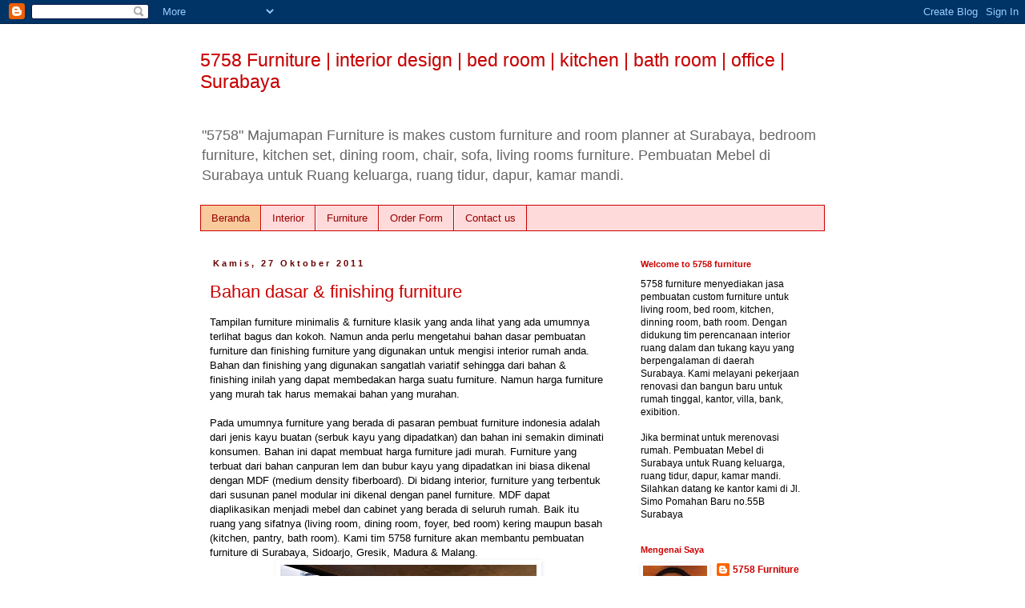

--- FILE ---
content_type: text/html; charset=UTF-8
request_url: https://5758furniture.blogspot.com/
body_size: 13145
content:
<!DOCTYPE html>
<html class='v2' dir='ltr' lang='id'>
<head>
<link href='https://www.blogger.com/static/v1/widgets/335934321-css_bundle_v2.css' rel='stylesheet' type='text/css'/>
<meta content='width=1100' name='viewport'/>
<meta content='text/html; charset=UTF-8' http-equiv='Content-Type'/>
<meta content='blogger' name='generator'/>
<link href='https://5758furniture.blogspot.com/favicon.ico' rel='icon' type='image/x-icon'/>
<link href='http://5758furniture.blogspot.com/' rel='canonical'/>
<link rel="alternate" type="application/atom+xml" title="5758 Furniture | interior design | bed room | kitchen | bath room | office | Surabaya - Atom" href="https://5758furniture.blogspot.com/feeds/posts/default" />
<link rel="alternate" type="application/rss+xml" title="5758 Furniture | interior design | bed room | kitchen | bath room | office | Surabaya - RSS" href="https://5758furniture.blogspot.com/feeds/posts/default?alt=rss" />
<link rel="service.post" type="application/atom+xml" title="5758 Furniture | interior design | bed room | kitchen | bath room | office | Surabaya - Atom" href="https://www.blogger.com/feeds/8220434552367695680/posts/default" />
<link rel="me" href="https://www.blogger.com/profile/05998849111906045401" />
<!--Can't find substitution for tag [blog.ieCssRetrofitLinks]-->
<meta content='http://5758furniture.blogspot.com/' property='og:url'/>
<meta content='5758 Furniture | interior design | bed room | kitchen | bath room | office | Surabaya' property='og:title'/>
<meta content='&quot;5758&quot; Majumapan Furniture is makes custom furniture and room planner at Surabaya, bedroom furniture, kitchen set, dining room, chair, sofa, living rooms furniture. Pembuatan Mebel di Surabaya untuk Ruang keluarga, ruang tidur, dapur, kamar mandi.' property='og:description'/>
<title>5758 Furniture | interior design | bed room | kitchen | bath room | office | Surabaya</title>
<style id='page-skin-1' type='text/css'><!--
/*
-----------------------------------------------
Blogger Template Style
Name:     Simple
Designer: Blogger
URL:      www.blogger.com
----------------------------------------------- */
/* Content
----------------------------------------------- */
body {
font: normal normal 12px 'Trebuchet MS', Trebuchet, Verdana, sans-serif;
color: #000000;
background: #ffffff none repeat scroll top left;
padding: 0 0 0 0;
}
html body .region-inner {
min-width: 0;
max-width: 100%;
width: auto;
}
h2 {
font-size: 22px;
}
a:link {
text-decoration:none;
color: #cc0000;
}
a:visited {
text-decoration:none;
color: #cc0000;
}
a:hover {
text-decoration:underline;
color: #cc0000;
}
.body-fauxcolumn-outer .fauxcolumn-inner {
background: transparent none repeat scroll top left;
_background-image: none;
}
.body-fauxcolumn-outer .cap-top {
position: absolute;
z-index: 1;
height: 400px;
width: 100%;
}
.body-fauxcolumn-outer .cap-top .cap-left {
width: 100%;
background: transparent none repeat-x scroll top left;
_background-image: none;
}
.content-outer {
-moz-box-shadow: 0 0 0 rgba(0, 0, 0, .15);
-webkit-box-shadow: 0 0 0 rgba(0, 0, 0, .15);
-goog-ms-box-shadow: 0 0 0 #333333;
box-shadow: 0 0 0 rgba(0, 0, 0, .15);
margin-bottom: 1px;
}
.content-inner {
padding: 10px 40px;
}
.content-inner {
background-color: #ffffff;
}
/* Header
----------------------------------------------- */
.header-outer {
background: transparent none repeat-x scroll 0 -400px;
_background-image: none;
}
.Header h1 {
font: normal normal 23px Impact, sans-serif;
color: #cc0000;
text-shadow: 0 0 0 rgba(0, 0, 0, .2);
}
.Header h1 a {
color: #cc0000;
}
.Header .description {
font-size: 18px;
color: #666666;
}
.header-inner .Header .titlewrapper {
padding: 22px 0;
}
.header-inner .Header .descriptionwrapper {
padding: 0 0;
}
/* Tabs
----------------------------------------------- */
.tabs-inner .section:first-child {
border-top: 0 solid #cc0000;
}
.tabs-inner .section:first-child ul {
margin-top: -1px;
border-top: 1px solid #cc0000;
border-left: 1px solid #cc0000;
border-right: 1px solid #cc0000;
}
.tabs-inner .widget ul {
background: #ffdada none repeat-x scroll 0 -800px;
_background-image: none;
border-bottom: 1px solid #cc0000;
margin-top: 0;
margin-left: -30px;
margin-right: -30px;
}
.tabs-inner .widget li a {
display: inline-block;
padding: .6em 1em;
font: normal normal 13px 'Trebuchet MS', Trebuchet, Verdana, sans-serif;
color: #990000;
border-left: 1px solid #ffffff;
border-right: 1px solid #cc0000;
}
.tabs-inner .widget li:first-child a {
border-left: none;
}
.tabs-inner .widget li.selected a, .tabs-inner .widget li a:hover {
color: #990000;
background-color: #f9cb9c;
text-decoration: none;
}
/* Columns
----------------------------------------------- */
.main-outer {
border-top: 0 solid transparent;
}
.fauxcolumn-left-outer .fauxcolumn-inner {
border-right: 1px solid transparent;
}
.fauxcolumn-right-outer .fauxcolumn-inner {
border-left: 1px solid transparent;
}
/* Headings
----------------------------------------------- */
div.widget > h2,
div.widget h2.title {
margin: 0 0 1em 0;
font: normal bold 11px 'Trebuchet MS',Trebuchet,Verdana,sans-serif;
color: #cc0000;
}
/* Widgets
----------------------------------------------- */
.widget .zippy {
color: #cc0000;
text-shadow: 2px 2px 1px rgba(0, 0, 0, .1);
}
.widget .popular-posts ul {
list-style: none;
}
/* Posts
----------------------------------------------- */
h2.date-header {
font: normal bold 11px Arial, Tahoma, Helvetica, FreeSans, sans-serif;
}
.date-header span {
background-color: #ffffff;
color: #660000;
padding: 0.4em;
letter-spacing: 3px;
margin: inherit;
}
.main-inner {
padding-top: 35px;
padding-bottom: 65px;
}
.main-inner .column-center-inner {
padding: 0 0;
}
.main-inner .column-center-inner .section {
margin: 0 1em;
}
.post {
margin: 0 0 45px 0;
}
h3.post-title, .comments h4 {
font: normal normal 22px 'Trebuchet MS',Trebuchet,Verdana,sans-serif;
margin: .75em 0 0;
}
.post-body {
font-size: 110%;
line-height: 1.4;
position: relative;
}
.post-body img, .post-body .tr-caption-container, .Profile img, .Image img,
.BlogList .item-thumbnail img {
padding: 2px;
background: #ffffff;
border: 1px solid #ffffff;
-moz-box-shadow: 1px 1px 5px rgba(0, 0, 0, .1);
-webkit-box-shadow: 1px 1px 5px rgba(0, 0, 0, .1);
box-shadow: 1px 1px 5px rgba(0, 0, 0, .1);
}
.post-body img, .post-body .tr-caption-container {
padding: 5px;
}
.post-body .tr-caption-container {
color: #000000;
}
.post-body .tr-caption-container img {
padding: 0;
background: transparent;
border: none;
-moz-box-shadow: 0 0 0 rgba(0, 0, 0, .1);
-webkit-box-shadow: 0 0 0 rgba(0, 0, 0, .1);
box-shadow: 0 0 0 rgba(0, 0, 0, .1);
}
.post-header {
margin: 0 0 1.5em;
line-height: 1.6;
font-size: 90%;
}
.post-footer {
margin: 20px -2px 0;
padding: 5px 10px;
color: #cc0000;
background-color: #ffffff;
border-bottom: 1px solid #ffffff;
line-height: 1.6;
font-size: 90%;
}
#comments .comment-author {
padding-top: 1.5em;
border-top: 1px solid transparent;
background-position: 0 1.5em;
}
#comments .comment-author:first-child {
padding-top: 0;
border-top: none;
}
.avatar-image-container {
margin: .2em 0 0;
}
#comments .avatar-image-container img {
border: 1px solid #ffffff;
}
/* Comments
----------------------------------------------- */
.comments .comments-content .icon.blog-author {
background-repeat: no-repeat;
background-image: url([data-uri]);
}
.comments .comments-content .loadmore a {
border-top: 1px solid #cc0000;
border-bottom: 1px solid #cc0000;
}
.comments .comment-thread.inline-thread {
background-color: #ffffff;
}
.comments .continue {
border-top: 2px solid #cc0000;
}
/* Accents
---------------------------------------------- */
.section-columns td.columns-cell {
border-left: 1px solid transparent;
}
.blog-pager {
background: transparent url(//www.blogblog.com/1kt/simple/paging_dot.png) repeat-x scroll top center;
}
.blog-pager-older-link, .home-link,
.blog-pager-newer-link {
background-color: #ffffff;
padding: 5px;
}
.footer-outer {
border-top: 1px dashed #bbbbbb;
}
/* Mobile
----------------------------------------------- */
body.mobile  {
background-size: auto;
}
.mobile .body-fauxcolumn-outer {
background: transparent none repeat scroll top left;
}
.mobile .body-fauxcolumn-outer .cap-top {
background-size: 100% auto;
}
.mobile .content-outer {
-webkit-box-shadow: 0 0 3px rgba(0, 0, 0, .15);
box-shadow: 0 0 3px rgba(0, 0, 0, .15);
}
.mobile .tabs-inner .widget ul {
margin-left: 0;
margin-right: 0;
}
.mobile .post {
margin: 0;
}
.mobile .main-inner .column-center-inner .section {
margin: 0;
}
.mobile .date-header span {
padding: 0.1em 10px;
margin: 0 -10px;
}
.mobile h3.post-title {
margin: 0;
}
.mobile .blog-pager {
background: transparent none no-repeat scroll top center;
}
.mobile .footer-outer {
border-top: none;
}
.mobile .main-inner, .mobile .footer-inner {
background-color: #ffffff;
}
.mobile-index-contents {
color: #000000;
}
.mobile-link-button {
background-color: #cc0000;
}
.mobile-link-button a:link, .mobile-link-button a:visited {
color: #ffffff;
}
.mobile .tabs-inner .section:first-child {
border-top: none;
}
.mobile .tabs-inner .PageList .widget-content {
background-color: #f9cb9c;
color: #990000;
border-top: 1px solid #cc0000;
border-bottom: 1px solid #cc0000;
}
.mobile .tabs-inner .PageList .widget-content .pagelist-arrow {
border-left: 1px solid #cc0000;
}

--></style>
<style id='template-skin-1' type='text/css'><!--
body {
min-width: 860px;
}
.content-outer, .content-fauxcolumn-outer, .region-inner {
min-width: 860px;
max-width: 860px;
_width: 860px;
}
.main-inner .columns {
padding-left: 0px;
padding-right: 260px;
}
.main-inner .fauxcolumn-center-outer {
left: 0px;
right: 260px;
/* IE6 does not respect left and right together */
_width: expression(this.parentNode.offsetWidth -
parseInt("0px") -
parseInt("260px") + 'px');
}
.main-inner .fauxcolumn-left-outer {
width: 0px;
}
.main-inner .fauxcolumn-right-outer {
width: 260px;
}
.main-inner .column-left-outer {
width: 0px;
right: 100%;
margin-left: -0px;
}
.main-inner .column-right-outer {
width: 260px;
margin-right: -260px;
}
#layout {
min-width: 0;
}
#layout .content-outer {
min-width: 0;
width: 800px;
}
#layout .region-inner {
min-width: 0;
width: auto;
}
body#layout div.add_widget {
padding: 8px;
}
body#layout div.add_widget a {
margin-left: 32px;
}
--></style>
<link href='https://www.blogger.com/dyn-css/authorization.css?targetBlogID=8220434552367695680&amp;zx=fbd6a621-e98f-4c73-ac47-08297017c422' media='none' onload='if(media!=&#39;all&#39;)media=&#39;all&#39;' rel='stylesheet'/><noscript><link href='https://www.blogger.com/dyn-css/authorization.css?targetBlogID=8220434552367695680&amp;zx=fbd6a621-e98f-4c73-ac47-08297017c422' rel='stylesheet'/></noscript>
<meta name='google-adsense-platform-account' content='ca-host-pub-1556223355139109'/>
<meta name='google-adsense-platform-domain' content='blogspot.com'/>

</head>
<body class='loading variant-simplysimple'>
<div class='navbar section' id='navbar' name='Navbar'><div class='widget Navbar' data-version='1' id='Navbar1'><script type="text/javascript">
    function setAttributeOnload(object, attribute, val) {
      if(window.addEventListener) {
        window.addEventListener('load',
          function(){ object[attribute] = val; }, false);
      } else {
        window.attachEvent('onload', function(){ object[attribute] = val; });
      }
    }
  </script>
<div id="navbar-iframe-container"></div>
<script type="text/javascript" src="https://apis.google.com/js/platform.js"></script>
<script type="text/javascript">
      gapi.load("gapi.iframes:gapi.iframes.style.bubble", function() {
        if (gapi.iframes && gapi.iframes.getContext) {
          gapi.iframes.getContext().openChild({
              url: 'https://www.blogger.com/navbar/8220434552367695680?origin\x3dhttps://5758furniture.blogspot.com',
              where: document.getElementById("navbar-iframe-container"),
              id: "navbar-iframe"
          });
        }
      });
    </script><script type="text/javascript">
(function() {
var script = document.createElement('script');
script.type = 'text/javascript';
script.src = '//pagead2.googlesyndication.com/pagead/js/google_top_exp.js';
var head = document.getElementsByTagName('head')[0];
if (head) {
head.appendChild(script);
}})();
</script>
</div></div>
<div itemscope='itemscope' itemtype='http://schema.org/Blog' style='display: none;'>
<meta content='5758 Furniture | interior design | bed room | kitchen | bath room | office | Surabaya' itemprop='name'/>
</div>
<div class='body-fauxcolumns'>
<div class='fauxcolumn-outer body-fauxcolumn-outer'>
<div class='cap-top'>
<div class='cap-left'></div>
<div class='cap-right'></div>
</div>
<div class='fauxborder-left'>
<div class='fauxborder-right'></div>
<div class='fauxcolumn-inner'>
</div>
</div>
<div class='cap-bottom'>
<div class='cap-left'></div>
<div class='cap-right'></div>
</div>
</div>
</div>
<div class='content'>
<div class='content-fauxcolumns'>
<div class='fauxcolumn-outer content-fauxcolumn-outer'>
<div class='cap-top'>
<div class='cap-left'></div>
<div class='cap-right'></div>
</div>
<div class='fauxborder-left'>
<div class='fauxborder-right'></div>
<div class='fauxcolumn-inner'>
</div>
</div>
<div class='cap-bottom'>
<div class='cap-left'></div>
<div class='cap-right'></div>
</div>
</div>
</div>
<div class='content-outer'>
<div class='content-cap-top cap-top'>
<div class='cap-left'></div>
<div class='cap-right'></div>
</div>
<div class='fauxborder-left content-fauxborder-left'>
<div class='fauxborder-right content-fauxborder-right'></div>
<div class='content-inner'>
<header>
<div class='header-outer'>
<div class='header-cap-top cap-top'>
<div class='cap-left'></div>
<div class='cap-right'></div>
</div>
<div class='fauxborder-left header-fauxborder-left'>
<div class='fauxborder-right header-fauxborder-right'></div>
<div class='region-inner header-inner'>
<div class='header section' id='header' name='Tajuk'><div class='widget Header' data-version='1' id='Header1'>
<div id='header-inner'>
<div class='titlewrapper'>
<h1 class='title'>
5758 Furniture | interior design | bed room | kitchen | bath room | office | Surabaya
</h1>
</div>
<div class='descriptionwrapper'>
<p class='description'><span>"5758" Majumapan Furniture is makes custom furniture and room planner at Surabaya, bedroom furniture, kitchen set, dining room, chair, sofa, living rooms furniture. Pembuatan Mebel di Surabaya untuk Ruang keluarga, ruang tidur, dapur, kamar mandi.</span></p>
</div>
</div>
</div></div>
</div>
</div>
<div class='header-cap-bottom cap-bottom'>
<div class='cap-left'></div>
<div class='cap-right'></div>
</div>
</div>
</header>
<div class='tabs-outer'>
<div class='tabs-cap-top cap-top'>
<div class='cap-left'></div>
<div class='cap-right'></div>
</div>
<div class='fauxborder-left tabs-fauxborder-left'>
<div class='fauxborder-right tabs-fauxborder-right'></div>
<div class='region-inner tabs-inner'>
<div class='tabs section' id='crosscol' name='Seluruh Kolom'><div class='widget PageList' data-version='1' id='PageList1'>
<h2>Laman</h2>
<div class='widget-content'>
<ul>
<li class='selected'>
<a href='https://5758furniture.blogspot.com/'>Beranda</a>
</li>
<li>
<a href='https://5758furniture.blogspot.com/p/interior.html'>Interior</a>
</li>
<li>
<a href='https://5758furniture.blogspot.com/p/furniture.html'>Furniture</a>
</li>
<li>
<a href='https://5758furniture.blogspot.com/p/order-form.html'>Order Form</a>
</li>
<li>
<a href='https://5758furniture.blogspot.com/p/contact-us.html'>Contact us</a>
</li>
</ul>
<div class='clear'></div>
</div>
</div></div>
<div class='tabs no-items section' id='crosscol-overflow' name='Cross-Column 2'></div>
</div>
</div>
<div class='tabs-cap-bottom cap-bottom'>
<div class='cap-left'></div>
<div class='cap-right'></div>
</div>
</div>
<div class='main-outer'>
<div class='main-cap-top cap-top'>
<div class='cap-left'></div>
<div class='cap-right'></div>
</div>
<div class='fauxborder-left main-fauxborder-left'>
<div class='fauxborder-right main-fauxborder-right'></div>
<div class='region-inner main-inner'>
<div class='columns fauxcolumns'>
<div class='fauxcolumn-outer fauxcolumn-center-outer'>
<div class='cap-top'>
<div class='cap-left'></div>
<div class='cap-right'></div>
</div>
<div class='fauxborder-left'>
<div class='fauxborder-right'></div>
<div class='fauxcolumn-inner'>
</div>
</div>
<div class='cap-bottom'>
<div class='cap-left'></div>
<div class='cap-right'></div>
</div>
</div>
<div class='fauxcolumn-outer fauxcolumn-left-outer'>
<div class='cap-top'>
<div class='cap-left'></div>
<div class='cap-right'></div>
</div>
<div class='fauxborder-left'>
<div class='fauxborder-right'></div>
<div class='fauxcolumn-inner'>
</div>
</div>
<div class='cap-bottom'>
<div class='cap-left'></div>
<div class='cap-right'></div>
</div>
</div>
<div class='fauxcolumn-outer fauxcolumn-right-outer'>
<div class='cap-top'>
<div class='cap-left'></div>
<div class='cap-right'></div>
</div>
<div class='fauxborder-left'>
<div class='fauxborder-right'></div>
<div class='fauxcolumn-inner'>
</div>
</div>
<div class='cap-bottom'>
<div class='cap-left'></div>
<div class='cap-right'></div>
</div>
</div>
<!-- corrects IE6 width calculation -->
<div class='columns-inner'>
<div class='column-center-outer'>
<div class='column-center-inner'>
<div class='main section' id='main' name='Utama'><div class='widget Blog' data-version='1' id='Blog1'>
<div class='blog-posts hfeed'>

          <div class="date-outer">
        
<h2 class='date-header'><span>Kamis, 27 Oktober 2011</span></h2>

          <div class="date-posts">
        
<div class='post-outer'>
<div class='post hentry uncustomized-post-template' itemprop='blogPost' itemscope='itemscope' itemtype='http://schema.org/BlogPosting'>
<meta content='https://blogger.googleusercontent.com/img/b/R29vZ2xl/AVvXsEiTqgwkuDhiIoU6MqPQmRZOKKzn_q-m7uBEK4vWP-H4rXRGZvI-ULaloaVmcHFGn3aaE3L1zT48-DQESGZtsEFMpDPhNxGHcrwyi7Urh7YtDYXkA7-694MECufSLGe8hHR9NHAUSSrjwmTH/s320/furniture+interior+surabaya+-+living+room.jpg' itemprop='image_url'/>
<meta content='8220434552367695680' itemprop='blogId'/>
<meta content='7363270911389507326' itemprop='postId'/>
<a name='7363270911389507326'></a>
<h3 class='post-title entry-title' itemprop='name'>
<a href='https://5758furniture.blogspot.com/2011/10/bahan-dasar-finishing-furniture.html'>Bahan dasar & finishing furniture</a>
</h3>
<div class='post-header'>
<div class='post-header-line-1'></div>
</div>
<div class='post-body entry-content' id='post-body-7363270911389507326' itemprop='description articleBody'>
Tampilan furniture minimalis &amp; furniture klasik yang anda lihat yang ada umumnya terlihat bagus dan kokoh. Namun anda perlu mengetahui bahan dasar pembuatan furniture dan finishing furniture yang digunakan untuk mengisi interior rumah anda. Bahan dan finishing yang digunakan sangatlah variatif sehingga dari bahan &amp; finishing inilah yang dapat membedakan harga suatu furniture. Namun harga furniture yang murah tak harus memakai bahan yang murahan.<br />
<br />
Pada umumnya furniture yang berada di pasaran pembuat furniture indonesia adalah dari jenis kayu buatan (serbuk kayu yang dipadatkan) dan bahan ini semakin diminati konsumen. Bahan ini dapat membuat harga furniture jadi murah. Furniture yang terbuat dari bahan canpuran lem dan bubur kayu yang dipadatkan ini biasa dikenal dengan MDF (medium density fiberboard). Di bidang interior, furniture yang terbentuk dari susunan panel modular ini dikenal dengan panel furniture. MDF dapat diaplikasikan menjadi mebel dan cabinet yang berada di seluruh rumah. Baik itu ruang yang sifatnya (living room, dining room, foyer, bed room) kering maupun basah (kitchen, pantry, bath room). Kami tim 5758 furniture akan membantu pembuatan furniture di Surabaya, Sidoarjo, Gresik, Madura &amp; Malang.<br />
<div class="separator" style="clear: both; text-align: center;">
<a href="https://blogger.googleusercontent.com/img/b/R29vZ2xl/AVvXsEiTqgwkuDhiIoU6MqPQmRZOKKzn_q-m7uBEK4vWP-H4rXRGZvI-ULaloaVmcHFGn3aaE3L1zT48-DQESGZtsEFMpDPhNxGHcrwyi7Urh7YtDYXkA7-694MECufSLGe8hHR9NHAUSSrjwmTH/s1600/furniture+interior+surabaya+-+living+room.jpg" imageanchor="1" style="margin-left: 1em; margin-right: 1em;"><img border="0" height="240" src="https://blogger.googleusercontent.com/img/b/R29vZ2xl/AVvXsEiTqgwkuDhiIoU6MqPQmRZOKKzn_q-m7uBEK4vWP-H4rXRGZvI-ULaloaVmcHFGn3aaE3L1zT48-DQESGZtsEFMpDPhNxGHcrwyi7Urh7YtDYXkA7-694MECufSLGe8hHR9NHAUSSrjwmTH/s320/furniture+interior+surabaya+-+living+room.jpg" width="320" /></a></div>
<br />Jenis finishing yang populer adalah melamin yang dikenal dengan istilah MFC (melamine faced chipboard). Keunggulan bahan ini adalah tahan goresan, tahan panas dan bahan kimia sehingga lebih tahan lama dan mudah pemeliharaannya. Pengolahan finishing setiap panel menentukan penampilan furniture seperti motif, tingkat kilap, intensitas dan variasi warna dengan kombinasi dengan jenis material lain. <br />
<br />Sebagai contoh, motif furniture berupa serat kayu alami dengan warna coklat tua atau walnut lebih digemari oleh kalangan eksekutif yang mapan sedangkan motif polos dengan warna primer menjadi pilihan orang muda. Hal ini tentulah disesuaikan dengan warna dan motif ruangan secara keseluruhan. Pemakaian kaca, aluminium dan kain pelapis pada panel furniture menjadi kombinasi aksen yang menarik serta dapat disesuaikan dengan model yang diinginkan. Baik model furniture minimalis maupun furniture klasik.<br />
<div class="separator" style="clear: both; text-align: center;">
<a href="https://blogger.googleusercontent.com/img/b/R29vZ2xl/AVvXsEguRciH8sQzfbjBLm5EZ-Wi_EfzJs-o6XqdvN3i2FVQFG6bC6xFe-Y0LdUHfd-sYhgVK4uWlJQvuVDYorGeQYVcOPfp8JuCOXBl2ErWr6c7ktKGmqX-pz4Eo58DXqDyODb7iuyTmEAAHsr5/s1600/furniture+interior+surabaya+-+pantry.jpg" imageanchor="1" style="margin-left: 1em; margin-right: 1em;"><img border="0" height="237" src="https://blogger.googleusercontent.com/img/b/R29vZ2xl/AVvXsEguRciH8sQzfbjBLm5EZ-Wi_EfzJs-o6XqdvN3i2FVQFG6bC6xFe-Y0LdUHfd-sYhgVK4uWlJQvuVDYorGeQYVcOPfp8JuCOXBl2ErWr6c7ktKGmqX-pz4Eo58DXqDyODb7iuyTmEAAHsr5/s320/furniture+interior+surabaya+-+pantry.jpg" width="320" /></a></div>
<br />
Teknologi pengerjaan setiap panil dapat dipasang dengan sistem kontruksi. Untuk furnitre yang berat &amp; besar biasanya menggunakan sistem knock-down sehingga mudah dikerjakan dan diperbaiki serta tidak memakan waktu lama. Tapi sebaiknya semua furnitre yang digunakan pada interior anda adalah sistem knockdown ini. Umumnya, jenis konstuksi ini lebih banyak dipakai untuk jenis fixed furniture. &nbsp;
Kami tim 5758 furniture akan membantu desain serta pembuatan furniture di Surabaya, Sidoarjo, Gresik, Madura &amp; Malang.
<br />
<br />
<div style='clear: both;'></div>
</div>
<div class='post-footer'>
<div class='post-footer-line post-footer-line-1'>
<span class='post-author vcard'>
Diposting oleh
<span class='fn' itemprop='author' itemscope='itemscope' itemtype='http://schema.org/Person'>
<meta content='https://www.blogger.com/profile/05998849111906045401' itemprop='url'/>
<a class='g-profile' href='https://www.blogger.com/profile/05998849111906045401' rel='author' title='author profile'>
<span itemprop='name'>5758 Furniture</span>
</a>
</span>
</span>
<span class='post-timestamp'>
di
<meta content='http://5758furniture.blogspot.com/2011/10/bahan-dasar-finishing-furniture.html' itemprop='url'/>
<a class='timestamp-link' href='https://5758furniture.blogspot.com/2011/10/bahan-dasar-finishing-furniture.html' rel='bookmark' title='permanent link'><abbr class='published' itemprop='datePublished' title='2011-10-27T18:37:00-07:00'>18.37</abbr></a>
</span>
<span class='post-comment-link'>
<a class='comment-link' href='https://5758furniture.blogspot.com/2011/10/bahan-dasar-finishing-furniture.html#comment-form' onclick=''>
3 komentar:
  </a>
</span>
<span class='post-icons'>
<span class='item-control blog-admin pid-1125781617'>
<a href='https://www.blogger.com/post-edit.g?blogID=8220434552367695680&postID=7363270911389507326&from=pencil' title='Edit Entri'>
<img alt='' class='icon-action' height='18' src='https://resources.blogblog.com/img/icon18_edit_allbkg.gif' width='18'/>
</a>
</span>
</span>
<div class='post-share-buttons goog-inline-block'>
<a class='goog-inline-block share-button sb-email' href='https://www.blogger.com/share-post.g?blogID=8220434552367695680&postID=7363270911389507326&target=email' target='_blank' title='Kirimkan Ini lewat Email'><span class='share-button-link-text'>Kirimkan Ini lewat Email</span></a><a class='goog-inline-block share-button sb-blog' href='https://www.blogger.com/share-post.g?blogID=8220434552367695680&postID=7363270911389507326&target=blog' onclick='window.open(this.href, "_blank", "height=270,width=475"); return false;' target='_blank' title='BlogThis!'><span class='share-button-link-text'>BlogThis!</span></a><a class='goog-inline-block share-button sb-twitter' href='https://www.blogger.com/share-post.g?blogID=8220434552367695680&postID=7363270911389507326&target=twitter' target='_blank' title='Bagikan ke X'><span class='share-button-link-text'>Bagikan ke X</span></a><a class='goog-inline-block share-button sb-facebook' href='https://www.blogger.com/share-post.g?blogID=8220434552367695680&postID=7363270911389507326&target=facebook' onclick='window.open(this.href, "_blank", "height=430,width=640"); return false;' target='_blank' title='Berbagi ke Facebook'><span class='share-button-link-text'>Berbagi ke Facebook</span></a><a class='goog-inline-block share-button sb-pinterest' href='https://www.blogger.com/share-post.g?blogID=8220434552367695680&postID=7363270911389507326&target=pinterest' target='_blank' title='Bagikan ke Pinterest'><span class='share-button-link-text'>Bagikan ke Pinterest</span></a>
</div>
</div>
<div class='post-footer-line post-footer-line-2'>
<span class='post-labels'>
Label:
<a href='https://5758furniture.blogspot.com/search/label/bahan%20furniture' rel='tag'>bahan furniture</a>,
<a href='https://5758furniture.blogspot.com/search/label/desain' rel='tag'>desain</a>,
<a href='https://5758furniture.blogspot.com/search/label/fixed%20furniture' rel='tag'>fixed furniture</a>,
<a href='https://5758furniture.blogspot.com/search/label/furniture' rel='tag'>furniture</a>,
<a href='https://5758furniture.blogspot.com/search/label/furniture%20klasik' rel='tag'>furniture klasik</a>,
<a href='https://5758furniture.blogspot.com/search/label/furniture%20minimalis' rel='tag'>furniture minimalis</a>,
<a href='https://5758furniture.blogspot.com/search/label/furniture%20murah' rel='tag'>furniture murah</a>,
<a href='https://5758furniture.blogspot.com/search/label/furniture%20surabaya' rel='tag'>furniture surabaya</a>,
<a href='https://5758furniture.blogspot.com/search/label/interior' rel='tag'>interior</a>,
<a href='https://5758furniture.blogspot.com/search/label/mebel' rel='tag'>mebel</a>,
<a href='https://5758furniture.blogspot.com/search/label/office%20furniture' rel='tag'>office furniture</a>,
<a href='https://5758furniture.blogspot.com/search/label/seni' rel='tag'>seni</a>
</span>
</div>
<div class='post-footer-line post-footer-line-3'>
<span class='post-location'>
</span>
</div>
</div>
</div>
</div>

          </div></div>
        

          <div class="date-outer">
        
<h2 class='date-header'><span>Selasa, 05 Juli 2011</span></h2>

          <div class="date-posts">
        
<div class='post-outer'>
<div class='post hentry uncustomized-post-template' itemprop='blogPost' itemscope='itemscope' itemtype='http://schema.org/BlogPosting'>
<meta content='8220434552367695680' itemprop='blogId'/>
<meta content='1967826904798784538' itemprop='postId'/>
<a name='1967826904798784538'></a>
<h3 class='post-title entry-title' itemprop='name'>
<a href='https://5758furniture.blogspot.com/2011/07/5758-furniture-from-creation-to.html'>5758 furniture from creation to completion</a>
</h3>
<div class='post-header'>
<div class='post-header-line-1'></div>
</div>
<div class='post-body entry-content' id='post-body-1967826904798784538' itemprop='description articleBody'>
Ever wondered how you can get your home to look like those in the pages interior magazine? Well, wonder no more. "5758" Majumapan Furniture, we take your ideas of a dream home and  transform them into a complete work art.&nbsp; That's what we call total home  image.<br />
<br />
Focusing on providing an all round interior design and renovation service, we offer our customers acomplete one stop service, from design to completion. Our dynamic team of interior designers work whith you at every step to  create a home that expresses your individual personality. With in-house designers and highly skilled craftsmen, you get the finest  quality furniture and furnishings with excellent workmanship.<br />
<br />
with 5758 furniture, it is on time delivery and reliability avery time.  No hassles. Only pleasant surpries and ajob well done. 5758 furniture  for total home image, distinctive styling and quality craftsmanship.
<div style='clear: both;'></div>
</div>
<div class='post-footer'>
<div class='post-footer-line post-footer-line-1'>
<span class='post-author vcard'>
Diposting oleh
<span class='fn' itemprop='author' itemscope='itemscope' itemtype='http://schema.org/Person'>
<meta content='https://www.blogger.com/profile/05998849111906045401' itemprop='url'/>
<a class='g-profile' href='https://www.blogger.com/profile/05998849111906045401' rel='author' title='author profile'>
<span itemprop='name'>5758 Furniture</span>
</a>
</span>
</span>
<span class='post-timestamp'>
di
<meta content='http://5758furniture.blogspot.com/2011/07/5758-furniture-from-creation-to.html' itemprop='url'/>
<a class='timestamp-link' href='https://5758furniture.blogspot.com/2011/07/5758-furniture-from-creation-to.html' rel='bookmark' title='permanent link'><abbr class='published' itemprop='datePublished' title='2011-07-05T06:50:00-07:00'>06.50</abbr></a>
</span>
<span class='post-comment-link'>
<a class='comment-link' href='https://5758furniture.blogspot.com/2011/07/5758-furniture-from-creation-to.html#comment-form' onclick=''>
1 komentar:
  </a>
</span>
<span class='post-icons'>
<span class='item-control blog-admin pid-1125781617'>
<a href='https://www.blogger.com/post-edit.g?blogID=8220434552367695680&postID=1967826904798784538&from=pencil' title='Edit Entri'>
<img alt='' class='icon-action' height='18' src='https://resources.blogblog.com/img/icon18_edit_allbkg.gif' width='18'/>
</a>
</span>
</span>
<div class='post-share-buttons goog-inline-block'>
<a class='goog-inline-block share-button sb-email' href='https://www.blogger.com/share-post.g?blogID=8220434552367695680&postID=1967826904798784538&target=email' target='_blank' title='Kirimkan Ini lewat Email'><span class='share-button-link-text'>Kirimkan Ini lewat Email</span></a><a class='goog-inline-block share-button sb-blog' href='https://www.blogger.com/share-post.g?blogID=8220434552367695680&postID=1967826904798784538&target=blog' onclick='window.open(this.href, "_blank", "height=270,width=475"); return false;' target='_blank' title='BlogThis!'><span class='share-button-link-text'>BlogThis!</span></a><a class='goog-inline-block share-button sb-twitter' href='https://www.blogger.com/share-post.g?blogID=8220434552367695680&postID=1967826904798784538&target=twitter' target='_blank' title='Bagikan ke X'><span class='share-button-link-text'>Bagikan ke X</span></a><a class='goog-inline-block share-button sb-facebook' href='https://www.blogger.com/share-post.g?blogID=8220434552367695680&postID=1967826904798784538&target=facebook' onclick='window.open(this.href, "_blank", "height=430,width=640"); return false;' target='_blank' title='Berbagi ke Facebook'><span class='share-button-link-text'>Berbagi ke Facebook</span></a><a class='goog-inline-block share-button sb-pinterest' href='https://www.blogger.com/share-post.g?blogID=8220434552367695680&postID=1967826904798784538&target=pinterest' target='_blank' title='Bagikan ke Pinterest'><span class='share-button-link-text'>Bagikan ke Pinterest</span></a>
</div>
</div>
<div class='post-footer-line post-footer-line-2'>
<span class='post-labels'>
Label:
<a href='https://5758furniture.blogspot.com/search/label/design' rel='tag'>design</a>,
<a href='https://5758furniture.blogspot.com/search/label/furniture' rel='tag'>furniture</a>,
<a href='https://5758furniture.blogspot.com/search/label/interior' rel='tag'>interior</a>
</span>
</div>
<div class='post-footer-line post-footer-line-3'>
<span class='post-location'>
</span>
</div>
</div>
</div>
</div>

          </div></div>
        

          <div class="date-outer">
        
<h2 class='date-header'><span>Jumat, 01 Juli 2011</span></h2>

          <div class="date-posts">
        
<div class='post-outer'>
<div class='post hentry uncustomized-post-template' itemprop='blogPost' itemscope='itemscope' itemtype='http://schema.org/BlogPosting'>
<meta content='8220434552367695680' itemprop='blogId'/>
<meta content='522864254219463568' itemprop='postId'/>
<a name='522864254219463568'></a>
<h3 class='post-title entry-title' itemprop='name'>
<a href='https://5758furniture.blogspot.com/2011/07/furniture-yang-memiliki-fungsi-dan-seni.html'>furniture yang memiliki fungsi dan seni</a>
</h3>
<div class='post-header'>
<div class='post-header-line-1'></div>
</div>
<div class='post-body entry-content' id='post-body-522864254219463568' itemprop='description articleBody'>
Furniture memiliki makna sinonim dengan kata mebel. Atau orang juga biasa menyebutnya mebel. Furniture dan mebel sama maknanya. Furniture merupakan suatu benda yang tidak hanya sebagai aksesori dan pajangan di dalam suatu rumah. Namun benda ini dapat digunakan atau dapat dipakai sebagai pelengkap aktifitas penghuni rumah.<br />
<br />
Perletakannya yang variatif sehingga perlu penaataan layout ruangan (room planner). Penempatan mebel yang dapat menambah nilai lebih dalam suatu interior, baik dari segi fungsi maupun seni. Saat ini fungsi furniture tidak hanya untuk mengisi rumah tinggal namun juga melengkapi aktifitas orang di dalam suatu bangunan. Misalnya penggunaan furniture dalam bangunan perkantoran. Fungsi furniture dapat memberi image lebih pada suatu perusahaan. Mebel untuk ruang kerja (office furniture) juga akan memacu semangat kerja karyawan sehingga kinerja perusahaan akan semakin maju.<br />
<br />
Furniture harus memiliki nilai seni dan estetika desain yang dapat menciptakan suasana ruang dalam terutama ruang tidur (Bed room). Anda tidak boleh serta merta membeli mebel yang cocok menurut anda. Namun ketika di tempatkan dalam suatu ruang, mebel terasa tidak matching dengan interior design-nya. Ini yang seringkali terjadi pada tiap orang.<br />
<br />
Cobalah amati keadaan di rumah, di kantor dan di showroom anda. Sudahkah furniture yang ada di dalam rumah anda telah memiliki fungsi yang tepat dan memiliki nilai seni dalam tiap detail interior dan mebel?&nbsp; Untuk itulah "5758 furniture" (baca: MajuMapan Furniture) hadir di Surabaya dan akan memberikan solusi desain interior serta aplikasi pembuatan furniture (makes furniture) yang tepat sehingga tercipta suasana yang nyaman.
<div style='clear: both;'></div>
</div>
<div class='post-footer'>
<div class='post-footer-line post-footer-line-1'>
<span class='post-author vcard'>
Diposting oleh
<span class='fn' itemprop='author' itemscope='itemscope' itemtype='http://schema.org/Person'>
<meta content='https://www.blogger.com/profile/05998849111906045401' itemprop='url'/>
<a class='g-profile' href='https://www.blogger.com/profile/05998849111906045401' rel='author' title='author profile'>
<span itemprop='name'>5758 Furniture</span>
</a>
</span>
</span>
<span class='post-timestamp'>
di
<meta content='http://5758furniture.blogspot.com/2011/07/furniture-yang-memiliki-fungsi-dan-seni.html' itemprop='url'/>
<a class='timestamp-link' href='https://5758furniture.blogspot.com/2011/07/furniture-yang-memiliki-fungsi-dan-seni.html' rel='bookmark' title='permanent link'><abbr class='published' itemprop='datePublished' title='2011-07-01T05:57:00-07:00'>05.57</abbr></a>
</span>
<span class='post-comment-link'>
<a class='comment-link' href='https://5758furniture.blogspot.com/2011/07/furniture-yang-memiliki-fungsi-dan-seni.html#comment-form' onclick=''>
Tidak ada komentar:
  </a>
</span>
<span class='post-icons'>
<span class='item-control blog-admin pid-1125781617'>
<a href='https://www.blogger.com/post-edit.g?blogID=8220434552367695680&postID=522864254219463568&from=pencil' title='Edit Entri'>
<img alt='' class='icon-action' height='18' src='https://resources.blogblog.com/img/icon18_edit_allbkg.gif' width='18'/>
</a>
</span>
</span>
<div class='post-share-buttons goog-inline-block'>
<a class='goog-inline-block share-button sb-email' href='https://www.blogger.com/share-post.g?blogID=8220434552367695680&postID=522864254219463568&target=email' target='_blank' title='Kirimkan Ini lewat Email'><span class='share-button-link-text'>Kirimkan Ini lewat Email</span></a><a class='goog-inline-block share-button sb-blog' href='https://www.blogger.com/share-post.g?blogID=8220434552367695680&postID=522864254219463568&target=blog' onclick='window.open(this.href, "_blank", "height=270,width=475"); return false;' target='_blank' title='BlogThis!'><span class='share-button-link-text'>BlogThis!</span></a><a class='goog-inline-block share-button sb-twitter' href='https://www.blogger.com/share-post.g?blogID=8220434552367695680&postID=522864254219463568&target=twitter' target='_blank' title='Bagikan ke X'><span class='share-button-link-text'>Bagikan ke X</span></a><a class='goog-inline-block share-button sb-facebook' href='https://www.blogger.com/share-post.g?blogID=8220434552367695680&postID=522864254219463568&target=facebook' onclick='window.open(this.href, "_blank", "height=430,width=640"); return false;' target='_blank' title='Berbagi ke Facebook'><span class='share-button-link-text'>Berbagi ke Facebook</span></a><a class='goog-inline-block share-button sb-pinterest' href='https://www.blogger.com/share-post.g?blogID=8220434552367695680&postID=522864254219463568&target=pinterest' target='_blank' title='Bagikan ke Pinterest'><span class='share-button-link-text'>Bagikan ke Pinterest</span></a>
</div>
</div>
<div class='post-footer-line post-footer-line-2'>
<span class='post-labels'>
Label:
<a href='https://5758furniture.blogspot.com/search/label/bed%20room' rel='tag'>bed room</a>,
<a href='https://5758furniture.blogspot.com/search/label/desain' rel='tag'>desain</a>,
<a href='https://5758furniture.blogspot.com/search/label/design' rel='tag'>design</a>,
<a href='https://5758furniture.blogspot.com/search/label/estetika' rel='tag'>estetika</a>,
<a href='https://5758furniture.blogspot.com/search/label/furniture' rel='tag'>furniture</a>,
<a href='https://5758furniture.blogspot.com/search/label/kantor' rel='tag'>kantor</a>,
<a href='https://5758furniture.blogspot.com/search/label/mebel' rel='tag'>mebel</a>,
<a href='https://5758furniture.blogspot.com/search/label/office%20furniture' rel='tag'>office furniture</a>,
<a href='https://5758furniture.blogspot.com/search/label/perkantoran' rel='tag'>perkantoran</a>,
<a href='https://5758furniture.blogspot.com/search/label/room%20planner' rel='tag'>room planner</a>,
<a href='https://5758furniture.blogspot.com/search/label/rumah%20tinggal' rel='tag'>rumah tinggal</a>,
<a href='https://5758furniture.blogspot.com/search/label/seni' rel='tag'>seni</a>
</span>
</div>
<div class='post-footer-line post-footer-line-3'>
<span class='post-location'>
</span>
</div>
</div>
</div>
</div>

        </div></div>
      
</div>
<div class='blog-pager' id='blog-pager'>
<a class='home-link' href='https://5758furniture.blogspot.com/'>Beranda</a>
</div>
<div class='clear'></div>
<div class='blog-feeds'>
<div class='feed-links'>
Langganan:
<a class='feed-link' href='https://5758furniture.blogspot.com/feeds/posts/default' target='_blank' type='application/atom+xml'>Komentar (Atom)</a>
</div>
</div>
</div></div>
</div>
</div>
<div class='column-left-outer'>
<div class='column-left-inner'>
<aside>
</aside>
</div>
</div>
<div class='column-right-outer'>
<div class='column-right-inner'>
<aside>
<div class='sidebar section' id='sidebar-right-1'><div class='widget Text' data-version='1' id='Text1'>
<h2 class='title'>Welcome to 5758 furniture</h2>
<div class='widget-content'>
5758 furniture menyediakan jasa pembuatan custom furniture untuk living room, bed room, kitchen, dinning room, bath room. Dengan didukung tim perencanaan interior ruang dalam dan tukang kayu yang berpengalaman di daerah Surabaya. Kami melayani pekerjaan renovasi dan bangun baru untuk rumah tinggal, kantor, villa, bank, exibition.<br/><br/>Jika berminat untuk merenovasi rumah. Pembuatan Mebel di Surabaya untuk Ruang keluarga, ruang tidur, dapur, kamar mandi. Silahkan datang ke kantor kami di Jl. Simo Pomahan Baru no.55B Surabaya<br/>
</div>
<div class='clear'></div>
</div><div class='widget Profile' data-version='1' id='Profile1'>
<h2>Mengenai Saya</h2>
<div class='widget-content'>
<a href='https://www.blogger.com/profile/05998849111906045401'><img alt='Foto saya' class='profile-img' height='80' src='//blogger.googleusercontent.com/img/b/R29vZ2xl/AVvXsEgyF0jgeasNO5NClsb0fuQu21oO1uWRzQv_T-hWc0NNWElTRpOUvnvA6WZIe6deUAxVeCM9N070uNuQ5M9FdWiTRXEThmZKiCpXJ5igKiVxUrB74g4m5TN7OhPsRtznCY8/s220/furniture-5758-interior-design.jpg' width='80'/></a>
<dl class='profile-datablock'>
<dt class='profile-data'>
<a class='profile-name-link g-profile' href='https://www.blogger.com/profile/05998849111906045401' rel='author' style='background-image: url(//www.blogger.com/img/logo-16.png);'>
5758 Furniture
</a>
</dt>
<dd class='profile-data'>Surabaya, Jawa Timur, Indonesia</dd>
<dd class='profile-textblock'>Tim Kreatif "MajuMapan Furniture akan melayani pembuatan Furniture moderen, Furniture Tradisional dan furniture klasik.</dd>
</dl>
<a class='profile-link' href='https://www.blogger.com/profile/05998849111906045401' rel='author'>Lihat profil lengkapku</a>
<div class='clear'></div>
</div>
</div><div class='widget Followers' data-version='1' id='Followers1'>
<h2 class='title'>Pengikut</h2>
<div class='widget-content'>
<div id='Followers1-wrapper'>
<div style='margin-right:2px;'>
<div><script type="text/javascript" src="https://apis.google.com/js/platform.js"></script>
<div id="followers-iframe-container"></div>
<script type="text/javascript">
    window.followersIframe = null;
    function followersIframeOpen(url) {
      gapi.load("gapi.iframes", function() {
        if (gapi.iframes && gapi.iframes.getContext) {
          window.followersIframe = gapi.iframes.getContext().openChild({
            url: url,
            where: document.getElementById("followers-iframe-container"),
            messageHandlersFilter: gapi.iframes.CROSS_ORIGIN_IFRAMES_FILTER,
            messageHandlers: {
              '_ready': function(obj) {
                window.followersIframe.getIframeEl().height = obj.height;
              },
              'reset': function() {
                window.followersIframe.close();
                followersIframeOpen("https://www.blogger.com/followers/frame/8220434552367695680?colors\x3dCgt0cmFuc3BhcmVudBILdHJhbnNwYXJlbnQaByMwMDAwMDAiByNjYzAwMDAqByNmZmZmZmYyByNjYzAwMDA6ByMwMDAwMDBCByNjYzAwMDBKByNjYzAwMDBSByNjYzAwMDBaC3RyYW5zcGFyZW50\x26pageSize\x3d21\x26hl\x3did\x26origin\x3dhttps://5758furniture.blogspot.com");
              },
              'open': function(url) {
                window.followersIframe.close();
                followersIframeOpen(url);
              }
            }
          });
        }
      });
    }
    followersIframeOpen("https://www.blogger.com/followers/frame/8220434552367695680?colors\x3dCgt0cmFuc3BhcmVudBILdHJhbnNwYXJlbnQaByMwMDAwMDAiByNjYzAwMDAqByNmZmZmZmYyByNjYzAwMDA6ByMwMDAwMDBCByNjYzAwMDBKByNjYzAwMDBSByNjYzAwMDBaC3RyYW5zcGFyZW50\x26pageSize\x3d21\x26hl\x3did\x26origin\x3dhttps://5758furniture.blogspot.com");
  </script></div>
</div>
</div>
<div class='clear'></div>
</div>
</div><div class='widget BlogArchive' data-version='1' id='BlogArchive1'>
<h2>Arsip Blog</h2>
<div class='widget-content'>
<div id='ArchiveList'>
<div id='BlogArchive1_ArchiveList'>
<ul class='hierarchy'>
<li class='archivedate expanded'>
<a class='toggle' href='javascript:void(0)'>
<span class='zippy toggle-open'>

        &#9660;&#160;
      
</span>
</a>
<a class='post-count-link' href='https://5758furniture.blogspot.com/2011/'>
2011
</a>
<span class='post-count' dir='ltr'>(3)</span>
<ul class='hierarchy'>
<li class='archivedate expanded'>
<a class='toggle' href='javascript:void(0)'>
<span class='zippy toggle-open'>

        &#9660;&#160;
      
</span>
</a>
<a class='post-count-link' href='https://5758furniture.blogspot.com/2011/10/'>
Oktober
</a>
<span class='post-count' dir='ltr'>(1)</span>
<ul class='posts'>
<li><a href='https://5758furniture.blogspot.com/2011/10/bahan-dasar-finishing-furniture.html'>Bahan dasar &amp; finishing furniture</a></li>
</ul>
</li>
</ul>
<ul class='hierarchy'>
<li class='archivedate collapsed'>
<a class='toggle' href='javascript:void(0)'>
<span class='zippy'>

        &#9658;&#160;
      
</span>
</a>
<a class='post-count-link' href='https://5758furniture.blogspot.com/2011/07/'>
Juli
</a>
<span class='post-count' dir='ltr'>(2)</span>
</li>
</ul>
</li>
</ul>
</div>
</div>
<div class='clear'></div>
</div>
</div><div class='widget HTML' data-version='1' id='HTML1'>
<h2 class='title'>Guest Book</h2>
<div class='widget-content'>
<!-- Begin ShoutMix - http://www.shoutmix.com --><iframe title="5758furniture" src="http://www.shoutmix.com/?5758furniture" width="100%" height="460" frameborder="0" scrolling="auto"><a href="http://www.shoutmix.com/?5758furniture">View shoutbox</a></iframe><br /><a href="http://www.shoutmix.com" title="Get your own free shoutbox chat widget at ShoutMix!">ShoutMix chat widget</a><br /><!-- End ShoutMix -->
</div>
<div class='clear'></div>
</div><div class='widget Stats' data-version='1' id='Stats1'>
<h2>Total Tayangan Halaman</h2>
<div class='widget-content'>
<div id='Stats1_content' style='display: none;'>
<span class='counter-wrapper text-counter-wrapper' id='Stats1_totalCount'>
</span>
<div class='clear'></div>
</div>
</div>
</div><div class='widget HTML' data-version='1' id='HTML2'>
<h2 class='title'>Feedjit</h2>
<div class='widget-content'>
<script type="text/javascript" src="//feedjit.com/serve/?vv=955&amp;tft=3&amp;dd=0&amp;wid=12b16d711ddffef9&amp;pid=0&amp;proid=0&amp;bc=FFFFFF&amp;tc=000000&amp;brd1=590303&amp;lnk=850202&amp;hc=FFFFFF&amp;hfc=B3AAAA&amp;btn=990202&amp;ww=200&amp;wne=10&amp;wh=Live+Traffic+Feed&amp;hl=0&amp;hlnks=0&amp;hfce=0&amp;srefs=0&amp;hbars=0"></script><noscript><a href="http://feedjit.com/">Feedjit Live Blog Stats</a></noscript>
</div>
<div class='clear'></div>
</div></div>
</aside>
</div>
</div>
</div>
<div style='clear: both'></div>
<!-- columns -->
</div>
<!-- main -->
</div>
</div>
<div class='main-cap-bottom cap-bottom'>
<div class='cap-left'></div>
<div class='cap-right'></div>
</div>
</div>
<footer>
<div class='footer-outer'>
<div class='footer-cap-top cap-top'>
<div class='cap-left'></div>
<div class='cap-right'></div>
</div>
<div class='fauxborder-left footer-fauxborder-left'>
<div class='fauxborder-right footer-fauxborder-right'></div>
<div class='region-inner footer-inner'>
<div class='foot no-items section' id='footer-1'></div>
<table border='0' cellpadding='0' cellspacing='0' class='section-columns columns-2'>
<tbody>
<tr>
<td class='first columns-cell'>
<div class='foot no-items section' id='footer-2-1'></div>
</td>
<td class='columns-cell'>
<div class='foot no-items section' id='footer-2-2'></div>
</td>
</tr>
</tbody>
</table>
<!-- outside of the include in order to lock Attribution widget -->
<div class='foot section' id='footer-3' name='Footer'><div class='widget Attribution' data-version='1' id='Attribution1'>
<div class='widget-content' style='text-align: center;'>
Majumapan Furniture | Interior Design | Bed room | Living room | Kitchen. Tema Sederhana. Diberdayakan oleh <a href='https://www.blogger.com' target='_blank'>Blogger</a>.
</div>
<div class='clear'></div>
</div></div>
</div>
</div>
<div class='footer-cap-bottom cap-bottom'>
<div class='cap-left'></div>
<div class='cap-right'></div>
</div>
</div>
</footer>
<!-- content -->
</div>
</div>
<div class='content-cap-bottom cap-bottom'>
<div class='cap-left'></div>
<div class='cap-right'></div>
</div>
</div>
</div>
<script type='text/javascript'>
    window.setTimeout(function() {
        document.body.className = document.body.className.replace('loading', '');
      }, 10);
  </script>

<script type="text/javascript" src="https://www.blogger.com/static/v1/widgets/2028843038-widgets.js"></script>
<script type='text/javascript'>
window['__wavt'] = 'AOuZoY6fUPjyocoRr3G93kcGT7M-gAI_zw:1768999416545';_WidgetManager._Init('//www.blogger.com/rearrange?blogID\x3d8220434552367695680','//5758furniture.blogspot.com/','8220434552367695680');
_WidgetManager._SetDataContext([{'name': 'blog', 'data': {'blogId': '8220434552367695680', 'title': '5758 Furniture | interior design | bed room | kitchen | bath room | office | Surabaya', 'url': 'https://5758furniture.blogspot.com/', 'canonicalUrl': 'http://5758furniture.blogspot.com/', 'homepageUrl': 'https://5758furniture.blogspot.com/', 'searchUrl': 'https://5758furniture.blogspot.com/search', 'canonicalHomepageUrl': 'http://5758furniture.blogspot.com/', 'blogspotFaviconUrl': 'https://5758furniture.blogspot.com/favicon.ico', 'bloggerUrl': 'https://www.blogger.com', 'hasCustomDomain': false, 'httpsEnabled': true, 'enabledCommentProfileImages': true, 'gPlusViewType': 'FILTERED_POSTMOD', 'adultContent': false, 'analyticsAccountNumber': '', 'encoding': 'UTF-8', 'locale': 'id', 'localeUnderscoreDelimited': 'id', 'languageDirection': 'ltr', 'isPrivate': false, 'isMobile': false, 'isMobileRequest': false, 'mobileClass': '', 'isPrivateBlog': false, 'isDynamicViewsAvailable': true, 'feedLinks': '\x3clink rel\x3d\x22alternate\x22 type\x3d\x22application/atom+xml\x22 title\x3d\x225758 Furniture | interior design | bed room | kitchen | bath room | office | Surabaya - Atom\x22 href\x3d\x22https://5758furniture.blogspot.com/feeds/posts/default\x22 /\x3e\n\x3clink rel\x3d\x22alternate\x22 type\x3d\x22application/rss+xml\x22 title\x3d\x225758 Furniture | interior design | bed room | kitchen | bath room | office | Surabaya - RSS\x22 href\x3d\x22https://5758furniture.blogspot.com/feeds/posts/default?alt\x3drss\x22 /\x3e\n\x3clink rel\x3d\x22service.post\x22 type\x3d\x22application/atom+xml\x22 title\x3d\x225758 Furniture | interior design | bed room | kitchen | bath room | office | Surabaya - Atom\x22 href\x3d\x22https://www.blogger.com/feeds/8220434552367695680/posts/default\x22 /\x3e\n', 'meTag': '\x3clink rel\x3d\x22me\x22 href\x3d\x22https://www.blogger.com/profile/05998849111906045401\x22 /\x3e\n', 'adsenseHostId': 'ca-host-pub-1556223355139109', 'adsenseHasAds': false, 'adsenseAutoAds': false, 'boqCommentIframeForm': true, 'loginRedirectParam': '', 'view': '', 'dynamicViewsCommentsSrc': '//www.blogblog.com/dynamicviews/4224c15c4e7c9321/js/comments.js', 'dynamicViewsScriptSrc': '//www.blogblog.com/dynamicviews/6e0d22adcfa5abea', 'plusOneApiSrc': 'https://apis.google.com/js/platform.js', 'disableGComments': true, 'interstitialAccepted': false, 'sharing': {'platforms': [{'name': 'Dapatkan link', 'key': 'link', 'shareMessage': 'Dapatkan link', 'target': ''}, {'name': 'Facebook', 'key': 'facebook', 'shareMessage': 'Bagikan ke Facebook', 'target': 'facebook'}, {'name': 'BlogThis!', 'key': 'blogThis', 'shareMessage': 'BlogThis!', 'target': 'blog'}, {'name': 'X', 'key': 'twitter', 'shareMessage': 'Bagikan ke X', 'target': 'twitter'}, {'name': 'Pinterest', 'key': 'pinterest', 'shareMessage': 'Bagikan ke Pinterest', 'target': 'pinterest'}, {'name': 'Email', 'key': 'email', 'shareMessage': 'Email', 'target': 'email'}], 'disableGooglePlus': true, 'googlePlusShareButtonWidth': 0, 'googlePlusBootstrap': '\x3cscript type\x3d\x22text/javascript\x22\x3ewindow.___gcfg \x3d {\x27lang\x27: \x27id\x27};\x3c/script\x3e'}, 'hasCustomJumpLinkMessage': false, 'jumpLinkMessage': 'Baca selengkapnya', 'pageType': 'index', 'pageName': '', 'pageTitle': '5758 Furniture | interior design | bed room | kitchen | bath room | office | Surabaya'}}, {'name': 'features', 'data': {}}, {'name': 'messages', 'data': {'edit': 'Edit', 'linkCopiedToClipboard': 'Tautan disalin ke papan klip!', 'ok': 'Oke', 'postLink': 'Tautan Pos'}}, {'name': 'template', 'data': {'name': 'Simple', 'localizedName': 'Sederhana', 'isResponsive': false, 'isAlternateRendering': false, 'isCustom': false, 'variant': 'simplysimple', 'variantId': 'simplysimple'}}, {'name': 'view', 'data': {'classic': {'name': 'classic', 'url': '?view\x3dclassic'}, 'flipcard': {'name': 'flipcard', 'url': '?view\x3dflipcard'}, 'magazine': {'name': 'magazine', 'url': '?view\x3dmagazine'}, 'mosaic': {'name': 'mosaic', 'url': '?view\x3dmosaic'}, 'sidebar': {'name': 'sidebar', 'url': '?view\x3dsidebar'}, 'snapshot': {'name': 'snapshot', 'url': '?view\x3dsnapshot'}, 'timeslide': {'name': 'timeslide', 'url': '?view\x3dtimeslide'}, 'isMobile': false, 'title': '5758 Furniture | interior design | bed room | kitchen | bath room | office | Surabaya', 'description': '\x225758\x22 Majumapan Furniture is makes custom furniture and room planner at Surabaya, bedroom furniture, kitchen set, dining room, chair, sofa, living rooms furniture. Pembuatan Mebel di Surabaya untuk Ruang keluarga, ruang tidur, dapur, kamar mandi.', 'url': 'https://5758furniture.blogspot.com/', 'type': 'feed', 'isSingleItem': false, 'isMultipleItems': true, 'isError': false, 'isPage': false, 'isPost': false, 'isHomepage': true, 'isArchive': false, 'isLabelSearch': false}}]);
_WidgetManager._RegisterWidget('_NavbarView', new _WidgetInfo('Navbar1', 'navbar', document.getElementById('Navbar1'), {}, 'displayModeFull'));
_WidgetManager._RegisterWidget('_HeaderView', new _WidgetInfo('Header1', 'header', document.getElementById('Header1'), {}, 'displayModeFull'));
_WidgetManager._RegisterWidget('_PageListView', new _WidgetInfo('PageList1', 'crosscol', document.getElementById('PageList1'), {'title': 'Laman', 'links': [{'isCurrentPage': true, 'href': 'https://5758furniture.blogspot.com/', 'title': 'Beranda'}, {'isCurrentPage': false, 'href': 'https://5758furniture.blogspot.com/p/interior.html', 'id': '5691338148474492548', 'title': 'Interior'}, {'isCurrentPage': false, 'href': 'https://5758furniture.blogspot.com/p/furniture.html', 'id': '155275536601493562', 'title': 'Furniture'}, {'isCurrentPage': false, 'href': 'https://5758furniture.blogspot.com/p/order-form.html', 'id': '1263277404617448488', 'title': 'Order Form'}, {'isCurrentPage': false, 'href': 'https://5758furniture.blogspot.com/p/contact-us.html', 'id': '7981304131360544720', 'title': 'Contact us'}], 'mobile': false, 'showPlaceholder': true, 'hasCurrentPage': true}, 'displayModeFull'));
_WidgetManager._RegisterWidget('_BlogView', new _WidgetInfo('Blog1', 'main', document.getElementById('Blog1'), {'cmtInteractionsEnabled': false, 'lightboxEnabled': true, 'lightboxModuleUrl': 'https://www.blogger.com/static/v1/jsbin/4049919853-lbx.js', 'lightboxCssUrl': 'https://www.blogger.com/static/v1/v-css/828616780-lightbox_bundle.css'}, 'displayModeFull'));
_WidgetManager._RegisterWidget('_TextView', new _WidgetInfo('Text1', 'sidebar-right-1', document.getElementById('Text1'), {}, 'displayModeFull'));
_WidgetManager._RegisterWidget('_ProfileView', new _WidgetInfo('Profile1', 'sidebar-right-1', document.getElementById('Profile1'), {}, 'displayModeFull'));
_WidgetManager._RegisterWidget('_FollowersView', new _WidgetInfo('Followers1', 'sidebar-right-1', document.getElementById('Followers1'), {}, 'displayModeFull'));
_WidgetManager._RegisterWidget('_BlogArchiveView', new _WidgetInfo('BlogArchive1', 'sidebar-right-1', document.getElementById('BlogArchive1'), {'languageDirection': 'ltr', 'loadingMessage': 'Memuat\x26hellip;'}, 'displayModeFull'));
_WidgetManager._RegisterWidget('_HTMLView', new _WidgetInfo('HTML1', 'sidebar-right-1', document.getElementById('HTML1'), {}, 'displayModeFull'));
_WidgetManager._RegisterWidget('_StatsView', new _WidgetInfo('Stats1', 'sidebar-right-1', document.getElementById('Stats1'), {'title': 'Total Tayangan Halaman', 'showGraphicalCounter': false, 'showAnimatedCounter': false, 'showSparkline': false, 'statsUrl': '//5758furniture.blogspot.com/b/stats?style\x3dBLACK_TRANSPARENT\x26timeRange\x3dALL_TIME\x26token\x3dAPq4FmCH-wP3ZMglPKLvaHSQHhHoZPps3FM3PZk0AoZWs8xih1CoH0n2ebj9KGl9XiyRejsC4PBaECrk0IsBmLKYc6xXSTWqcQ'}, 'displayModeFull'));
_WidgetManager._RegisterWidget('_HTMLView', new _WidgetInfo('HTML2', 'sidebar-right-1', document.getElementById('HTML2'), {}, 'displayModeFull'));
_WidgetManager._RegisterWidget('_AttributionView', new _WidgetInfo('Attribution1', 'footer-3', document.getElementById('Attribution1'), {}, 'displayModeFull'));
</script>
</body>
</html>

--- FILE ---
content_type: text/html; charset=UTF-8
request_url: https://5758furniture.blogspot.com/b/stats?style=BLACK_TRANSPARENT&timeRange=ALL_TIME&token=APq4FmCH-wP3ZMglPKLvaHSQHhHoZPps3FM3PZk0AoZWs8xih1CoH0n2ebj9KGl9XiyRejsC4PBaECrk0IsBmLKYc6xXSTWqcQ
body_size: -31
content:
{"total":17450,"sparklineOptions":{"backgroundColor":{"fillOpacity":0.1,"fill":"#000000"},"series":[{"areaOpacity":0.3,"color":"#202020"}]},"sparklineData":[[0,4],[1,24],[2,0],[3,0],[4,4],[5,4],[6,4],[7,12],[8,90],[9,2],[10,0],[11,6],[12,4],[13,0],[14,4],[15,2],[16,2],[17,70],[18,22],[19,4],[20,14],[21,34],[22,8],[23,10],[24,10],[25,4],[26,2],[27,6],[28,2],[29,4]],"nextTickMs":3600000}